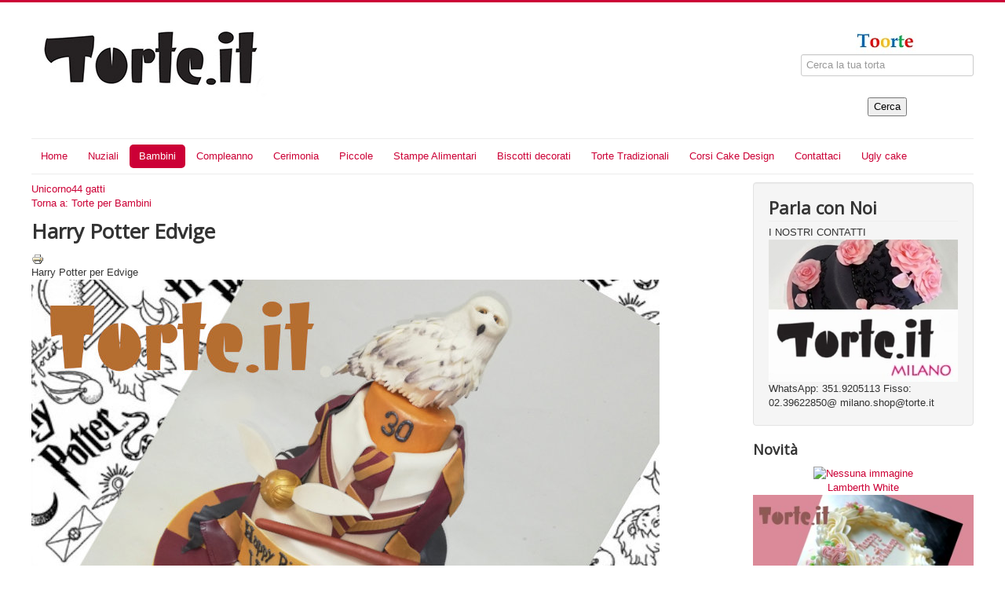

--- FILE ---
content_type: text/html; charset=utf-8
request_url: https://torte.it/torte-bambini/torte-decorate/torte-per-bambini/harry-potter-edvige-1
body_size: 7106
content:
<!DOCTYPE html>
<html lang="it-it" dir="ltr">
<head>
	<meta name="viewport" content="width=device-width, initial-scale=1.0" />
	<meta charset="utf-8" />
	<base href="https://torte.it/torte-bambini/torte-decorate/torte-per-bambini/harry-potter-edvige-1" />
	<meta name="keywords" content="gufo edvige " />
	<meta name="title" content="Harry Potter Edvige" />
	<meta name="description" content="Harry Potter Edvige Torte per Bambini Harry Potter per Edvige" />
	<meta name="generator" content="Joomla! - Open Source Content Management" />
	<title>Torte per Bambini: Harry Potter Edvige</title>
	<link href="https://torte.it/torte-bambini/torte-decorate/torte-per-bambini/harry-potter-edvige-1" rel="canonical" />
	<link href="/templates/protostar/favicon.ico" rel="shortcut icon" type="image/vnd.microsoft.icon" />
	<link href="/components/com_virtuemart/assets/css/vm-ltr-common.css?vmver=454f1802" rel="stylesheet" />
	<link href="/components/com_virtuemart/assets/css/vm-ltr-site.css?vmver=454f1802" rel="stylesheet" />
	<link href="/components/com_virtuemart/assets/css/chosen.css?vmver=454f1802" rel="stylesheet" />
	<link href="/components/com_virtuemart/assets/css/jquery.fancybox-1.3.4.css?vmver=454f1802" rel="stylesheet" />
	<link href="/media/com_jce/site/css/content.min.css?badb4208be409b1335b815dde676300e" rel="stylesheet" />
	<link href="/templates/protostar/css/template.css?6e50ad213531c72be5282bac5295070f" rel="stylesheet" />
	<link href="https://fonts.googleapis.com/css?family=Open+Sans" rel="stylesheet" />
	<style>

	h1, h2, h3, h4, h5, h6, .site-title {
		font-family: 'Open Sans', sans-serif;
	}
	body.site {
		border-top: 3px solid #cc0036;
		background-color: #f4f6f7;
	}
	a {
		color: #cc0036;
	}
	.nav-list > .active > a,
	.nav-list > .active > a:hover,
	.dropdown-menu li > a:hover,
	.dropdown-menu .active > a,
	.dropdown-menu .active > a:hover,
	.nav-pills > .active > a,
	.nav-pills > .active > a:hover,
	.btn-primary {
		background: #cc0036;
	}
	</style>
	<script src="/media/jui/js/jquery.min.js?6e50ad213531c72be5282bac5295070f"></script>
	<script src="/media/jui/js/jquery-noconflict.js?6e50ad213531c72be5282bac5295070f"></script>
	<script src="/media/jui/js/jquery-migrate.min.js?6e50ad213531c72be5282bac5295070f"></script>
	<script src="/components/com_virtuemart/assets/js/jquery-ui.min.js?vmver=1.9.2"></script>
	<script src="/components/com_virtuemart/assets/js/jquery.ui.autocomplete.html.js"></script>
	<script src="/components/com_virtuemart/assets/js/jquery.noconflict.js" async></script>
	<script src="/components/com_virtuemart/assets/js/vmsite.js?vmver=454f1802"></script>
	<script src="/components/com_virtuemart/assets/js/chosen.jquery.min.js?vmver=454f1802"></script>
	<script src="/components/com_virtuemart/assets/js/vmprices.js?vmver=454f1802"></script>
	<script src="/components/com_virtuemart/assets/js/dynupdate.js?vmver=454f1802"></script>
	<script src="/components/com_virtuemart/assets/js/fancybox/jquery.fancybox-1.3.4.pack.js?vmver=1.3.4"></script>
	<script src="/media/jui/js/bootstrap.min.js?6e50ad213531c72be5282bac5295070f"></script>
	<script src="/templates/protostar/js/template.js?6e50ad213531c72be5282bac5295070f"></script>
	<!--[if lt IE 9]><script src="/media/jui/js/html5.js?6e50ad213531c72be5282bac5295070f"></script><![endif]-->
	<script>
//<![CDATA[ 
if (typeof Virtuemart === "undefined"){
	var Virtuemart = {};}
var vmSiteurl = 'https://torte.it/' ;
Virtuemart.vmSiteurl = vmSiteurl;
var vmLang = '&lang=it';
Virtuemart.vmLang = vmLang; 
var vmLangTag = 'it';
Virtuemart.vmLangTag = vmLangTag;
var Itemid = '&Itemid=129';
Virtuemart.addtocart_popup = "0" ; 
var vmCartError = Virtuemart.vmCartError = "Si è verificato un errore durante l\'aggiornamento del carrello.";
var usefancy = true; //]]>

	</script>




<script>
  (function(i,s,o,g,r,a,m){i['GoogleAnalyticsObject']=r;i[r]=i[r]||function(){
  (i[r].q=i[r].q||[]).push(arguments)},i[r].l=1*new Date();a=s.createElement(o),
  m=s.getElementsByTagName(o)[0];a.async=1;a.src=g;m.parentNode.insertBefore(a,m)
  })(window,document,'script','//www.google-analytics.com/analytics.js','ga');

  ga('create', 'UA-11434822-1', 'www.torte.it');
  ga('send', 'pageview');

</script>
<!-- Universal Google Analytics Plugin by PB Web Development -->


</head>
<body class="site com_virtuemart view-productdetails no-layout no-task itemid-129 fluid">
	<!-- Body -->
	<div class="body" id="top">
		<div class="container-fluid">
			<!-- Header -->
			<header class="header" role="banner">
				<div class="header-inner clearfix">
					<a class="brand pull-left" href="/">
						<img src="https://torte.it/images/logo.jpg" alt="Torte.it - Cake design  e Torte decorate per compleanno, cerimonie " />											</a>
					<div class="header-search pull-right">
						

<div class="custom"  >
	<div class="blog-featured" style="align-content: center;">
<div class="items-leading clearfix style=">
<div class="leading-0 clearfix" style="align-content: center;">
<div class="header-search" style="align-content: center;"><!--BEGIN Search Box --><form action="/component/virtuemart/?search=true&amp;Itemid=0" method="get">
<div class="search" style="text-align: center;">&nbsp;</div>
<div class="search" style="text-align: center;"><img src="/images/Toorte.jpg" alt="" />&nbsp;</div>
<div class="search" style="text-align: center;"><input id="mod_virtuemart_search" class="inputbox" maxlength="20" name="keyword" size="20" type="text" placeholder="Cerca la tua torta" /></div>
<div class="search" style="text-align: center;"><br /><input class="button" type="submit" value="Cerca" /></div>
<input name="limitstart" type="hidden" value="0" /> <input name="option" type="hidden" value="com_virtuemart" /> <input name="view" type="hidden" value="category" /> <input name="virtuemart_category_id" type="hidden" value="0" /></form><!-- End Search Box --></div>
</div>
</div>
</div></div>

					</div>
				</div>
			</header>
							<nav class="navigation" role="navigation">
					<div class="navbar pull-left">
						<a class="btn btn-navbar collapsed" data-toggle="collapse" data-target=".nav-collapse">
							<span class="element-invisible">Cambia navigazione</span>
							<span class="icon-bar"></span>
							<span class="icon-bar"></span>
							<span class="icon-bar"></span>
						</a>
					</div>
					<div class="nav-collapse">
						<ul class="nav menu nav-pills mod-list">
<li class="item-101 default deeper parent"><a href="/" >Home</a><ul class="nav-child unstyled small"><li class="item-125"><a href="/homepage/torte-nuziali" title="Torte Nuziali, Wedding Cake">Torte Nuziali</a></li><li class="item-133"><a href="/homepage/torte-compleanno" title="Torte Compleanno Decorate">Torte compleanno</a></li><li class="item-134"><a href="/homepage/torte-per-bambini" title="Torte di Compleanno per Bambini">Torte per Bambini</a></li><li class="item-155"><a href="/homepage/corsi-pasticceria" >Corsi di Pasticceria</a></li><li class="item-159"><a href="/homepage/torte-cerimonia" title="Torte Battesimo, Cresima, Comunione">Torte Cerimonia</a></li><li class="item-160"><a href="/homepage/torte-piccole" title="Torte Semplici">Torte Piccole</a></li></ul></li><li class="item-128"><a href="/torte-nuziali" title="Torte Nuziali e wedding cake">Nuziali</a></li><li class="item-129 current active"><a href="/torte-bambini" title="Torte per Bambini" class="Torte di compleanno per bambini">Bambini</a></li><li class="item-132"><a href="/torte-compleanno" title="Torte di compleanno ">Compleanno</a></li><li class="item-153"><a href="/torte-cerimonia" title="Torta Battesimo, Comunione, cresima">Cerimonia</a></li><li class="item-152"><a href="/torte-piccole" title="Torte semplici per compleanno">Piccole </a></li><li class="item-158"><a href="/stampe-alimentari" title="Stampe su cialda">Stampe Alimentari</a></li><li class="item-183"><a href="/articoli-per-cake-design" >Biscotti decorati</a></li><li class="item-185"><a href="/torte-panna" >Torte Tradizionali </a></li><li class="item-255"><a href="/corsi-di-cake-design-decorazione" >Corsi Cake Design</a></li><li class="item-157"><a href="/pasticceria-torte-it-milano" title="Contatta la Pasticceria">Contattaci</a></li><li class="item-256"><a href="/ugly-cake" >Ugly cake</a></li></ul>

					</div>
				</nav>
						
			<div class="row-fluid">
								<main id="content" role="main" class="span9">
					<!-- Begin Content -->
					
					<div id="system-message-container">
	</div>

					
<div class="product-container productdetails-view productdetails">

			<div class="product-neighbours">
		<a href="/torte-bambini/torte-decorate/torte-per-bambini/unicorno" rel="prev" class="previous-page" data-dynamic-update="1">Unicorno</a><a href="/torte-bambini/torte-decorate/torte-per-bambini/44-gatti" rel="next" class="next-page" data-dynamic-update="1">44 gatti</a>		<div class="clear"></div>
		</div>
	
		<div class="back-to-category">
		<a href="/torte-bambini/torte-decorate/torte-per-bambini" class="product-details" title="Torte per Bambini">Torna a: Torte per Bambini</a>
	</div>

		<h1>Harry Potter Edvige</h1>
	
	
	
			<div class="icons">
		<a class="printModal" title="Stampa" href="/torte-bambini/harry-potter-edvige-1?tmpl=component&print=1"><img src="/media/system/images/printButton.png" alt="Stampa" /></a>		<div class="clear"></div>
		</div>
	
			<div class="product-short-description">
		Harry Potter per Edvige		</div>
	
	<div class="vm-product-container">
	<div class="vm-product-media-container">
		<div class="main-image">
			<a  rel='vm-additional-images' href="https://torte.it/images/virtuemart/product/happy potter.jpg"><img  loading="lazy"  src="/images/virtuemart/product/happy potter.jpg"  /></a>			<div class="clear"></div>
		</div>
			</div>

	<div class="vm-product-details-container">
		<div class="spacer-buy-area">

		
		<div class="product-price" id="productPrice275" data-vm="product-prices">
			<a class="ask-a-question bold" href="/torte-bambini/torte-decorate/torte-per-bambini/harry-potter-edvige-1/askquestion?tmpl=component" rel="nofollow" >Chiama per il prezzo</a>
		</div> <div class="clear"></div>	<div class="addtocart-area">
		<form method="post" class="product js-recalculate" action="/torte-bambini" autocomplete="off" >
			<div class="vm-customfields-wrap">
							</div>			
				  <div class="addtocart-bar">
	
    </div>			<input type="hidden" name="option" value="com_virtuemart"/>
			<input type="hidden" name="view" value="cart"/>
			<input type="hidden" name="virtuemart_product_id[]" value="275"/>
			<input type="hidden" name="pname" value="Harry Potter Edvige"/>
			<input type="hidden" name="pid" value="275"/>
			<input type="hidden" name="Itemid" value="129"/>		</form>

	</div>


		<div class="manufacturer">
	<a class="manuModal" rel="{handler: 'iframe', size: {x: 700, y: 850}}" href="/component/virtuemart/manufacturers/torte-it-shop-milano?tmpl=component&Itemid=129">Torte.it Shop Milano</a></div>
		</div>
	</div>
	<div class="clear"></div>


	</div>

			<div class="product-description" >
			<span class="title">Descrizione</span>
	<p>Torta tema <strong>Harry Potter</strong> con il modellino di Edvige, per gli apassionati della saga più famosa di tutti tempi, che ha appassionato adulti e bambini</p>		</div>
	
		<div class="product-related-products">
				<div class="product-fields-title-wrapper"><span class="product-fields-title"><strong>Prodotti correlati</strong></span>
					</div> <div class="product-field product-field-type-R">
				<div class="product-field-display"><div class="product-container">
<div class="vm-product-media-container"><a href="/torte-bambini/torte-decorate/torte-per-bambini/harry-potter-cake" title="Harry Potter Cake" target="_blank"><img  loading="lazy"  src="/images/virtuemart/product/resized/HarryPotter_0x240.jpg"  alt="Harry Potter Cake"  /> Harry Potter Cake</a></div> <div class="product-price" id="productPrice74"> <div class="product-price" id="productPrice74" data-vm="product-prices">
	<div class="PricebasePrice vm-nodisplay"><span class="PricebasePrice"></span></div></div></div><div class="clear"></div></div></div>			</div>
		<div class="product-field product-field-type-R">
				<div class="product-field-display"><div class="product-container">
<div class="vm-product-media-container"><a href="/torte-bambini/torte-decorate/torte-per-bambini/libri-harry-potter" title="Libri Harry Potter" target="_blank"><img  loading="lazy"  src="/images/virtuemart/product/resized/imageLoader05de_0x240.jpg"  alt="Libri Harry Potter - Laurea"  /> Libri Harry Potter</a></div> <div class="product-price" id="productPrice119"> <div class="product-price" id="productPrice119" data-vm="product-prices">
	<div class="PricebasePrice vm-nodisplay"><span class="PricebasePrice"></span></div></div></div><div class="clear"></div></div></div>			</div>
		<div class="product-field product-field-type-R">
				<div class="product-field-display"><div class="product-container">
<div class="vm-product-media-container"><a href="/torte-bambini/torte-decorate/torte-per-bambini/harry-potter" title="Harry Potter" target="_blank"><img  loading="lazy"  src="/images/virtuemart/product/resized/blank_project_cake_professional6_0x240.jpg"  alt="blank_project_cake_professional6"  /> Harry Potter</a></div> <div class="product-price" id="productPrice214"> <div class="product-price" id="productPrice214" data-vm="product-prices">
	<div class="PricebasePrice vm-nodisplay"><span class="PricebasePrice"></span></div></div></div><div class="clear"></div></div></div>			</div>
				<div class="clear"></div>
	</div>

<script   id="updateChosen-js" type="text/javascript" >//<![CDATA[ 
if (typeof Virtuemart === "undefined")
	var Virtuemart = {};
	Virtuemart.updateChosenDropdownLayout = function() {
		var vm2string = {editImage: 'edit image',select_all_text: 'Seleziona tutto',select_some_options_text: 'Disponibile per tutte '};
		jQuery("select.vm-chzn-select").chosen({enable_select_all: true,select_all_text : vm2string.select_all_text,select_some_options_text:vm2string.select_some_options_text,disable_search_threshold: 5});
		//console.log("updateChosenDropdownLayout");
	}
	jQuery(document).ready( function() {
		Virtuemart.updateChosenDropdownLayout($);
	}); //]]>
</script><script   id="updDynamicListeners-js" type="text/javascript" >//<![CDATA[ 
jQuery(document).ready(function() { // GALT: Start listening for dynamic content update.
	// If template is aware of dynamic update and provided a variable let's
	// set-up the event listeners.
	//if (Virtuemart.container)
		Virtuemart.updateDynamicUpdateListeners();

}); //]]>
</script><script   id="ready.vmprices-js" type="text/javascript" >//<![CDATA[ 
jQuery(document).ready(function($) {

		Virtuemart.product($("form.product"));
}); //]]>
</script><script   id="popups-js" type="text/javascript" >//<![CDATA[ 
jQuery(document).ready(function($) {
		
		$('a.ask-a-question, a.printModal, a.recommened-to-friend, a.manuModal').click(function(event){
		  event.preventDefault();
		  $.fancybox({
			href: $(this).attr('href'),
			type: 'iframe',
			height: 550
			});
		  });
		
	}); //]]>
</script><script   id="imagepopup-js" type="text/javascript" >//<![CDATA[ 
jQuery(document).ready(function() {
	Virtuemart.updateImageEventListeners()
});
Virtuemart.updateImageEventListeners = function() {
	jQuery("a[rel=vm-additional-images]").fancybox({
		"titlePosition" 	: "inside",
		"transitionIn"	:	"elastic",
		"transitionOut"	:	"elastic"
	});
	jQuery(".additional-images a.product-image.image-0").removeAttr("rel");
	jQuery(".additional-images img.product-image").click(function() {
		jQuery(".additional-images a.product-image").attr("rel","vm-additional-images" );
		jQuery(this).parent().children("a.product-image").removeAttr("rel");
		var src = jQuery(this).parent().children("a.product-image").attr("href");
		jQuery(".main-image img").attr("src",src);
		jQuery(".main-image img").attr("alt",this.alt );
		jQuery(".main-image a").attr("href",src );
		jQuery(".main-image a").attr("title",this.alt );
		jQuery(".main-image .vm-img-desc").html(this.alt);
		}); 
	} //]]>
</script><script   id="ajaxContent-js" type="text/javascript" >//<![CDATA[ 
Virtuemart.container = jQuery('.productdetails-view');
Virtuemart.containerSelector = '.productdetails-view';
//Virtuemart.recalculate = true;	//Activate this line to recalculate your product after ajax //]]>
</script><script   id="vmPreloader-js" type="text/javascript" >//<![CDATA[ 
jQuery(document).ready(function($) {
	Virtuemart.stopVmLoading();
	var msg = '';
	$('a[data-dynamic-update="1"]').off('click', Virtuemart.startVmLoading).on('click', {msg:msg}, Virtuemart.startVmLoading);
	$('[data-dynamic-update="1"]').off('change', Virtuemart.startVmLoading).on('change', {msg:msg}, Virtuemart.startVmLoading);
}); //]]>
</script></div>
					<div class="clearfix"></div>
					<div aria-label="Percorso" role="navigation">
	<ul itemscope itemtype="https://schema.org/BreadcrumbList" class="breadcrumb">
					<li>
				Sei qui: &#160;
			</li>
		
						<li itemprop="itemListElement" itemscope itemtype="https://schema.org/ListItem">
											<a itemprop="item" href="/" class="pathway"><span itemprop="name">Home</span></a>
					
											<span class="divider">
							<img src="/media/system/images/arrow.png" alt="" />						</span>
										<meta itemprop="position" content="1">
				</li>
							<li itemprop="itemListElement" itemscope itemtype="https://schema.org/ListItem">
											<a itemprop="item" href="/torte-bambini/manufacturer/torte-it-shop-milano" class="pathway"><span itemprop="name">Bambini</span></a>
					
											<span class="divider">
							<img src="/media/system/images/arrow.png" alt="" />						</span>
										<meta itemprop="position" content="2">
				</li>
							<li itemprop="itemListElement" itemscope itemtype="https://schema.org/ListItem" class="active">
					<span itemprop="name">
						Harry Potter Edvige					</span>
					<meta itemprop="position" content="3">
				</li>
				</ul>
</div>

					<!-- End Content -->
				</main>
									<div id="aside" class="span3">
						<!-- Begin Right Sidebar -->
						<div class="well "><h2 class="page-header">Parla con Noi</h2><div class="vmgroup">

	<div class="vmheader"> 
 I NOSTRI CONTATTI</div>
	<div class="vmmanufacturer">
			<div class="col-md-12 col-sm-24 col-xs-36" style="float:left;">
			<div class="spacer">
			<a href="/component/virtuemart/manufacturers/torte-it-shop-milano?Itemid=129">
					<img  loading="lazy"  src="/images/virtuemart/manufacturer/resized/ShopMilano_0x240.jpg"  alt="ShopMilano"  />					</a>

			</div>
		</div>
			</div>
	<br style='clear:both;' />

	<div class="vmfooter">
		 WhatsApp: 351.9205113
Fisso: 02.39622850@ milano.shop@torte.it
	</div>
</div>
</div>		<div class="moduletable">

					<h3>Novità</h3>
		
			
<div class="vmgroup">

	
	<div class="product-container vmproduct productdetails">
					<div style="text-align:center;">
				<div class="spacer">
					<a href="/torte-bambini/ugly-cake/lamberth-white" title="Lamberth White "><img  class="featuredProductImage" "  loading="lazy"  src="/components/com_virtuemart/assets/images/vmgeneral/warning.png"  alt="Nessuna immagine "  /></a><div class="clear"></div>					<a href="/torte-bambini/ugly-cake/lamberth-white">Lamberth White </a>

					<div class="clear"></div>

					<div class="productdetails"><div class="product-price"></div></div>				</div>
			</div>

					<div style="text-align:center;">
				<div class="spacer">
					<a href="/torte-bambini/ugly-cake/lamberth-rose-light" title="Lamberth rose light"><img  class="featuredProductImage" "  loading="lazy"  src="/images/virtuemart/product/resized/blank_project_cake_professional68_0x240.jpg"  alt="blank_project_cake_professional68"  /></a><div class="clear"></div>					<a href="/torte-bambini/ugly-cake/lamberth-rose-light">Lamberth rose light</a>

					<div class="clear"></div>

					<div class="productdetails"><div class="product-price"></div></div>				</div>
			</div>

					<div style="text-align:center;">
				<div class="spacer">
					<a href="/torte-bambini/corsi-cake-design-milano/corso-ghiaccia-reale-22-settembre-2024" title="Scrivere con la ghiaccia - 22 Settembre 2024"><img  class="featuredProductImage" "  loading="lazy"  src="/images/virtuemart/product/resized/scritta_0x240.png"  alt="scrivere con la ghiaccia reale"  /></a><div class="clear"></div>					<a href="/torte-bambini/corsi-cake-design-milano/corso-ghiaccia-reale-22-settembre-2024">Scrivere con la ghiaccia - 22 Settembre 2024</a>

					<div class="clear"></div>

					<div class="productdetails"><div class="product-price"></div></div>				</div>
			</div>

					</div>
</div>
		</div>

			<div class="module">
			<div>
				<div>
					<div>
													<h3>Informazioni Utili</h3>
											

<div class="custom"  >
	<p><span style="font-size: 12.13px;"><strong><span style="text-align: left; color: #333333; text-transform: none; line-height: 15.77px; text-indent: 0px; letter-spacing: normal; font-family: Tahoma,Helvetica,Arial,sans-serif; font-style: normal; font-variant: normal; text-decoration: none; word-spacing: 0px; display: inline !important; white-space: normal; orphans: 2; float: none; -webkit-text-stroke-width: 0px; background-color: transparent;">Come funziona?</span></strong></span><br style="background-attachment: scroll; background-clip: border-box; background-color: transparent; background-image: none; background-origin: padding-box; background-position-x: 0%; background-position-y: 0%; background-repeat: repeat; background-size: auto; color: #333333; font-family: Tahoma,Helvetica,Arial,sans-serif; font-size: 12.13px; font-style: normal; font-variant: normal; font-weight: 400; letter-spacing: normal; line-height: 15.77px; min-height: 0px; orphans: 2; text-align: left; text-decoration: none; text-indent: 0px; text-transform: none; -webkit-text-stroke-width: 0px; white-space: normal; word-spacing: 0px;" /><span style="display: inline !important; float: none; background-color: transparent; color: #333333; font-family: Tahoma,Helvetica,Arial,sans-serif; font-size: 12.13px; font-style: normal; font-variant: normal; font-weight: 400; letter-spacing: normal; line-height: 15.77px; orphans: 2; text-align: left; text-decoration: none; text-indent: 0px; text-transform: none; -webkit-text-stroke-width: 0px; white-space: normal; word-spacing: 0px;">Ordinare online una torta potrebbe sembrare un rischio, invece con torte.it , non potevate trovare una soluzione migliore. Siamo una vera e propria pasticceria, puoi mandarci le foto delle torte che ti piacciono, chiamarci e chiedere tutte le info che vuoi o venire a trovarci in negozio  per studiare insieme a vostra torta matrimoniale.<br /></span><span style="font-size: 12.13px;"><strong><span style="text-align: left; color: #333333; text-transform: none; line-height: 15.77px; text-indent: 0px; letter-spacing: normal; font-family: Tahoma,Helvetica,Arial,sans-serif; font-style: normal; font-variant: normal; text-decoration: none; word-spacing: 0px; display: inline !important; white-space: normal; orphans: 2; float: none; -webkit-text-stroke-width: 0px; background-color: transparent;">Come pago se ordino attraverso il sito web?<br /></span></strong></span><span style="display: inline !important; float: none; background-color: transparent; color: #333333; font-family: Tahoma,Helvetica,Arial,sans-serif; font-size: 12.13px; font-style: normal; font-variant: normal; font-weight: 400; letter-spacing: normal; line-height: 15.77px; orphans: 2; text-align: left; text-decoration: none; text-indent: 0px; text-transform: none; -webkit-text-stroke-width: 0px; white-space: normal; word-spacing: 0px;">Se sei un cliente ricorrente, potrai pagare al ritiro o alla consegna. Se è il tuo primo ordine sarà necessario un acconto che potrai versare comodamente da casa tramite satispay, strumento di pagamento elettronico che potrai utilizzare se la consegna avverrà fuori dal nostro negozio.</span></p>
<p><span style="display: inline !important; float: none; background-color: transparent; color: #333333; font-family: Tahoma,Helvetica,Arial,sans-serif; font-size: 12.13px; font-style: normal; font-variant: normal; font-weight: 400; letter-spacing: normal; line-height: 15.77px; orphans: 2; text-align: left; text-decoration: none; text-indent: 0px; text-transform: none; -webkit-text-stroke-width: 0px; white-space: normal; word-spacing: 0px;"><br /><img style="margin-right: auto; margin-left: auto; display: block;" src="/images/satispay.jpg" alt="" width="114" height="174" /><br /></span></p>
<p><span style="font-size: 12.13px;"><strong><span style="text-align: left; color: #333333; text-transform: none; line-height: 15.77px; text-indent: 0px; letter-spacing: normal; font-family: Tahoma,Helvetica,Arial,sans-serif; font-style: normal; font-variant: normal; text-decoration: none; word-spacing: 0px; display: inline !important; white-space: normal; orphans: 2; float: none; -webkit-text-stroke-width: 0px; background-color: transparent;">Fate solo le torte del vostro sito?<br /></span></strong></span><span style="display: inline !important; float: none; background-color: transparent; color: #333333; font-family: Tahoma,Helvetica,Arial,sans-serif; font-size: 12.13px; font-style: normal; font-variant: normal; font-weight: 400; letter-spacing: normal; line-height: 15.77px; orphans: 2; text-align: left; text-decoration: none; text-indent: 0px; text-transform: none; -webkit-text-stroke-width: 0px; white-space: normal; word-spacing: 0px;">No. Le nostre torte sono artigianali e prodotte su misura. Se trovate sul web una foto di una torta che vi piace, potete inviarcela per mail. Vi risponderemo con un preventivo.<br /></span><span style="font-size: 12.13px;"><strong><span style="text-align: left; color: #333333; text-transform: none; line-height: 15.77px; text-indent: 0px; letter-spacing: normal; font-family: Tahoma,Helvetica,Arial,sans-serif; font-style: normal; font-variant: normal; text-decoration: none; word-spacing: 0px; display: inline !important; white-space: normal; orphans: 2; float: none; -webkit-text-stroke-width: 0px; background-color: transparent;">Il prezzo è al kg?<br /></span></strong></span><span style="display: inline !important; float: none; background-color: transparent; color: #333333; font-family: Tahoma,Helvetica,Arial,sans-serif; font-size: 12.13px; font-style: normal; font-variant: normal; font-weight: 400; letter-spacing: normal; line-height: 15.77px; orphans: 2; text-align: left; text-decoration: none; text-indent: 0px; text-transform: none; -webkit-text-stroke-width: 0px; white-space: normal; word-spacing: 0px;">Il prezzo delle nostre torte è calcolato sulla porzione.  </span><span style="display: inline !important; float: none; background-color: transparent; color: #333333; font-family: Tahoma,Helvetica,Arial,sans-serif; font-size: 12.13px; font-style: normal; font-variant: normal; font-weight: 400; letter-spacing: normal; line-height: 15.77px; orphans: 2; text-align: left; text-decoration: none; text-indent: 0px; text-transform: none; -webkit-text-stroke-width: 0px; white-space: normal; word-spacing: 0px;">I prezzi variano anche in funzione difficoltà della decorazione.<br /></span><span style="font-size: 12.13px;"><strong><span style="text-align: left; color: #333333; text-transform: none; line-height: 15.77px; text-indent: 0px; letter-spacing: normal; font-family: Tahoma,Helvetica,Arial,sans-serif; font-style: normal; font-variant: normal; text-decoration: none; word-spacing: 0px; display: inline !important; white-space: normal; orphans: 2; float: none; -webkit-text-stroke-width: 0px; background-color: transparent;">Effettuate la consegna?<br /></span></strong></span><span style="display: inline !important; float: none; background-color: transparent; color: #333333; font-family: Tahoma,Helvetica,Arial,sans-serif; font-size: 12.13px; font-style: normal; font-variant: normal; font-weight: 400; letter-spacing: normal; line-height: 15.77px; orphans: 2; text-align: left; text-decoration: none; text-indent: 0px; text-transform: none; -webkit-text-stroke-width: 0px; white-space: normal; word-spacing: 0px;">Su richiesta ed in base alla disponibilità.<br /></span><span style="font-size: 12.13px;"><strong><span style="text-align: left; color: #333333; text-transform: none; line-height: 15.77px; text-indent: 0px; letter-spacing: normal; font-family: Tahoma,Helvetica,Arial,sans-serif; font-style: normal; font-variant: normal; text-decoration: none; word-spacing: 0px; display: inline !important; white-space: normal; orphans: 2; float: none; -webkit-text-stroke-width: 0px; background-color: transparent;">Siamo in pochi ma vorrei una torta a piani<br /></span></strong></span><span style="display: inline !important; float: none; background-color: transparent; color: #333333; font-family: Tahoma,Helvetica,Arial,sans-serif; font-size: 12.13px; font-style: normal; font-variant: normal; font-weight: 400; letter-spacing: normal; line-height: 15.77px; orphans: 2; text-align: left; text-decoration: none; text-indent: 0px; text-transform: none; -webkit-text-stroke-width: 0px; white-space: normal; word-spacing: 0px;">Purtroppo per realizzare una torta a piani servono tante porzioni. E' possibile realizzare uno o più piani finti con un prezzo da concordare, poiché, anche questi sono decorati.</span></p></div>
					</div>
				</div>
			</div>
		</div>
	
						<!-- End Right Sidebar -->
					</div>
							</div>
		</div>
	</div>
	<!-- Footer -->
	<footer class="footer" role="contentinfo">
		<div class="container-fluid">
			<hr />
			
			<p class="pull-right">
				<a href="#top" id="back-top">
					Torna su				</a>
			</p>
			<p>
				&copy; 2026 Torte.it - Cake design  e Torte decorate per compleanno, cerimonie 			</p>
		</div>
	</footer>
	
</body>
</html>
